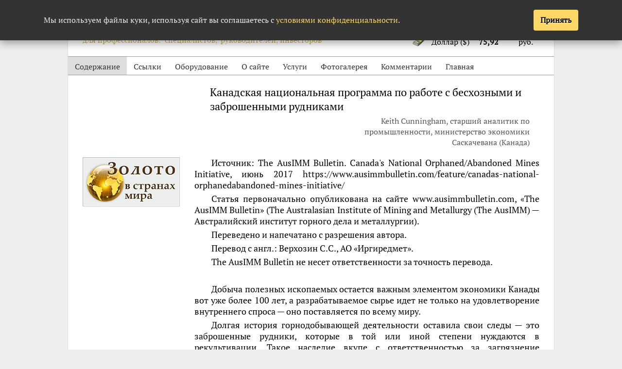

--- FILE ---
content_type: text/html
request_url: https://zolotodb.ru/article/11779
body_size: 55919
content:
<!DOCTYPE html PUBLIC "-//W3C//DTD XHTML 1.0 Strict//EN" "http://www.w3.org/TR/xhtml1/DTD/xhtml1-strict.dtd">
<html xmlns="http://www.w3.org/1999/xhtml" xml:lang="en" lang="ru">
<head>
<title>Канадская национальная программа по работе с бесхозными и заброшенными рудниками

</title>
<meta http-equiv="content-type" content="text/html; charset=utf-8" />
<meta name="yandex-verification" content="7c42b40c1c82a719" />
<meta name="google-site-verification" content="odc7U1yI9fwKX1_s5ooKXKBVxVBPVy833yW6pbC-2Gk" />
<meta name="google-site-verification" content="Ixl9XnEL95oHCL1qW9CXKTAyGz3edPuMdIWbD0MSGv4" />
<meta name="yandex-verification" content="1db493e41bc670ab" />
<meta name="description" content="Добыча полезных ископаемых остается важным элементом экономики Канады вот уже более 100 лет, а разрабатываемое сырье идет не только на удовлетворение внутреннего спроса — оно поставляется по всему миру. 
Долгая история горнодобывающей деятельности оставила свои следы — это заброшенные рудники, которые в той или иной степени нуждаются в рекультивации. Такое наследие вкупе с ответственностью за загрязнение окружающей среды, здоровье жителей, социальными и финансовыми следствиями очистки, необходимостью долгосрочного мониторинга и обслуживания — серьезнейшая проблема, стоящая перед властями Канады и других регионов планеты.
" />
<meta name="keywords" content="золотодобыча, Канадская национальная программа по работе с бесхозными и заброшенными рудниками" />
<base href="https://zolotodb.ru" />
<link rel="icon" type="image/svg+xml" href="/style/favicon.svg?v=4" />
<link rel="alternate icon" href="/style/favicon.ico?v=1" type="image/x-icon" />
<link rel="alternate" type="application/rss+xml" href="https://rss.zolotodb.ru" />


<link rel="canonical" href="https://zolotodb.ru/article/11779" />
<meta property="og:title" content="">
<meta property="og:description" content="">
<meta property="og:type" content="article">
<meta property="og:url" content="https://zolotodb.ru/article/11779">
<meta property="og:image" content="https://zolotodb.ru/images/zolotodb_thumb.jpg">
<meta property="og:image:width" content="320">
<meta property="og:image:height" content="200">
<meta name="viewport" content="width=device-width, initial-scale=1">

<link type="text/css" rel="stylesheet" href="style/main24desktop.css?v=14" media="all" />

<style>
  #zdb-consent-backdrop{
    position:fixed; inset:0; background:rgba(0,0,0,.45);
    z-index:9998; display:none;
  }
  #zdb-cookie-panel{
    position:fixed; left:0; right:0; top:0; z-index:9999;
    background:#333; color:#eee; line-height:1.45;
    box-shadow:0 6px 16px rgba(0,0,0,.35); 
	display:none;
  }
  #zdb-cookie-panel .zdb-inner{
    max-width:1100px; 
	margin:0 auto; 
	padding:20px 22px;
	display:flex; 
	gap:16px; 
	align-items:center;
  }
  #zdb-cookie-panel .zdb-text{ flex:1 1 auto; }
  #zdb-cookie-panel a{ color:#ffd766;  }
  #zdb-cookie-panel .zdb-actions{ display:flex; gap:10px; flex:0 0 auto; }
  #zdb-cookie-panel .zdb-btn{
    border:0; padding:10px 14px; cursor:pointer; font:inherit; border-radius:4px;
    white-space:nowrap;
  }
  #zdb-cookie-panel .zdb-btn-accept{ background:#ffd766; color:#000; font-weight:bold; }
  #zdb-cookie-panel .zdb-btn-decline{ background:#2d2d2d; color:#eee; }
  @media (max-width:720px){
    #zdb-cookie-panel .zdb-inner{ flex-direction:column; align-items:stretch; }
    #zdb-cookie-panel .zdb-actions{ justify-content:stretch; }
    #zdb-cookie-panel .zdb-btn{ width:100%; }
  }
</style>



<!-- Yandex.Metrika counter -->
<script type="text/javascript" >
    (function (d, w, c) {
        (w[c] = w[c] || []).push(function() {
            try {
                w.yaCounter50198305 = new Ya.Metrika2({
                    id:50198305,
                    clickmap:true,
                    trackLinks:true,
                    accurateTrackBounce:true,
                    webvisor:true
                });
            } catch(e) { }
        });

        var n = d.getElementsByTagName("script")[0],
            s = d.createElement("script"),
            f = function () { n.parentNode.insertBefore(s, n); };
        s.type = "text/javascript";
        s.async = true;
        s.src = "https://mc.yandex.ru/metrika/tag.js";

        if (w.opera == "[object Opera]") {
            d.addEventListener("DOMContentLoaded", f, false);
        } else { f(); }
    })(document, window, "yandex_metrika_callbacks2");
</script>


 <!--Google analytics-->
 <script>
 (function(i,s,o,g,r,a,m){i['GoogleAnalyticsObject']=r;i[r]=i[r]||function(){
 (i[r].q=i[r].q||[]).push(arguments)},i[r].l=1*new Date();a=s.createElement(o),
 m=s.getElementsByTagName(o)[0];a.async=1;a.src=g;m.parentNode.insertBefore(a,m)
 })(window,document,'script','//www.google-analytics.com/analytics.js','ga');

 ga('create', 'UA-74780872-1', 'auto'); 
 ga('send', 'pageview');

 </script>

 <!--Google analytics-->
   <!-- Rating@Mail.ru counter -->
                <script type="text/javascript">
                var _tmr = window._tmr || (window._tmr = []);
                _tmr.push({id: "1489314", type: "pageView", start: (new Date()).getTime()});
                (function (d, w, id) {
                  if (d.getElementById(id)) return;
                  var ts = d.createElement("script"); ts.type = "text/javascript"; ts.async = true; ts.id = id;
                  ts.src = (d.location.protocol == "https:" ? "https:" : "http:") + "//top-fwz1.mail.ru/js/code.js";
                  var f = function () {var s = d.getElementsByTagName("script")[0]; s.parentNode.insertBefore(ts, s);};
                  if (w.opera == "[object Opera]") { d.addEventListener("DOMContentLoaded", f, false); } else { f(); }
                })(document, window, "topmailru-code");
                </script><noscript><div style="position:absolute;left:-10000px;">
                <img src="//top-fwz1.mail.ru/counter?id=1489314;js=na" style="border:0;" height="1" width="1" alt="Рейтинг@Mail.ru" />
                </div></noscript>
                <!-- //Rating@Mail.ru counter -->
<script type="text/javascript" src="js/jquery-1.11.3.min.js"></script>
<script type="text/javascript" src="js/jquery.lightbox.js"></script>
<script type="text/javascript" src="js/jquery.formalize.legacy.min.js"></script>
<script type="text/javascript" src="js/main_v2.js?v=1"></script>	
<script>
  (function(w,d,$){
    var KEY = 'zdb_cookie_ok';

	function getCookie(name){
    var escaped = name.replace(/[.*+?^${}()|[\]\\]/g, '\\$1');
    var re = new RegExp('(?:^|; )' + escaped + '=([^;]*)');
    var m = document.cookie.match(re);
    return m ? decodeURIComponent(m[1]) : null;
  }
    function setCookie(name,val,days){
      var exp = '';
      if(days){
        var date = new Date(); date.setTime(date.getTime()+days*24*60*60*1000);
        exp = '; expires='+date.toUTCString();
      }
      d.cookie = name+'='+encodeURIComponent(val)+exp+'; path=/';
    }

    function hasConsent(){
      try{
        if(w.localStorage && w.localStorage.getItem(KEY)==='1') return true;
      }catch(e){}
      return getCookie(KEY)==='1';
    }
    function saveConsent(){
      try{ w.localStorage && w.localStorage.setItem(KEY,'1'); }catch(e){}
      setCookie(KEY,'1', 365*2);
    }

    function buildBanner(){
      var $backdrop = $('<div id="zdb-consent-backdrop" aria-hidden="true"></div>');
      var $panel = $(
        '<div id="zdb-cookie-panel" role="dialog" aria-live="polite" aria-label="Сообщение об использовании файлов cookie">'+
          '<div class="zdb-inner">'+
            '<div class="zdb-text">'+
              'Мы используем файлы куки, используя сайт вы соглашаетесь '+
              'с <a href="/privacy/" target="_blank" rel="noopener">условиями конфиденциальности</a>.'+
            '</div>'+
            '<div class="zdb-actions">'+
              '<button type="button" class="zdb-btn zdb-btn-accept">Принять</button>'+
            '</div>'+
          '</div>'+
        '</div>'
      );

      $('body').append($backdrop, $panel);
      function show(){ $backdrop.fadeIn(150); $panel.slideDown(180); }
      function hide(){ $panel.slideUp(160, function(){ $panel.remove(); }); $backdrop.fadeOut(150, function(){ $backdrop.remove(); }); }

      $panel.on('click', '.zdb-btn-accept', function(){
        saveConsent();
        hide();
      });

      $panel.on('click', '.zdb-btn-decline', function(){
        hide();
      });
      show();
    }

    $(function(){
      if(!hasConsent()){
        buildBanner();
      }
    });

  })(window, document, jQuery);
</script>

</head>
<body class="page">
<noscript><div><img src="https://mc.yandex.ru/watch/50198305" style="position:absolute; left:-9999px;" alt="" /></div></noscript>
<!-- /Yandex.Metrika counter -->
<div id="wrapper">
		<div id="header">
	<div id="cbr_course" onclick="location.href = '/news/10827';">
			<h3>Курс ЦБ РФ</h3>
			<table>
				<tr>
					<td class="img_cbr"><img src="images/gold.png" width="32" height="32" alt="Au" /></td>
					<td>Золото (Au)</td>
					<td><b class="gray">11 795,18</b></td>
					<td>руб./г</td>
				</tr>
				<tr>
					<td class="img_cbr"><img src="images/dollar.png" width="32" height="32" alt="USD" /></td>
					<td>Доллар ($)</td>
					<td><b class="gray">75,92</b></td>
					<td>руб.</td>
				</tr>
			</table>
</div>
	<a href="https://zolotodb.ru/" id="logo">
		<img src="/images/logo.png" alt="Золотодобыча для профессионалов: специалистов, руководителей, инвесторов" title="Золотодобыча для профессионалов: специалистов, руководителей, инвесторов" height="77" width="533">
	</a>
	</div>
	<div class="clear_both"></div>
    <div id="mmenu">
        <button class="menu-open">Меню</button>
        <a href="https://zolotodb.ru/sitemap">Содержание</a>
        <a href="https://zolotodb.ru/allcomments">Комментарии</a>
    </div>
<ul id="topnav">
				<li>
					<a href="/sitemap/" class="no_underline active">Содержание</a>
		</li>
		<li>
					<a href="/links/" class="no_underline">Ссылки</a>
		</li>
		<li>
					<a href="/equipments/" class="no_underline">Оборудование</a>
		</li>
		<li>
					<a href="/aboutsite/" class="no_underline">О сайте</a>
		</li>
		<li>
					<a href="/service/" class="no_underline">Услуги</a>
		</li>
		<li>
					<a href="/gallery/" class="no_underline">Фотогалерея</a>
		</li>
		<li>
					<a href="/allcomments/" class="no_underline">Комментарии</a>
		</li>
		<li>
					<a href="/" class="no_underline">Главная</a>
		</li>
                <li class="mob_li">
                    <div class="newsearch">
                        <form action="/search" method="POST">
                            <input type="text" name="srch" placeholder="Поиск">
                            <button type="submit">
                                <svg width="13" height="13" viewBox="0 0 13 13"><title>поиск</title><path d="m4.8495 7.8226c0.82666 0 1.5262-0.29146 2.0985-0.87438 0.57232-0.58292 0.86378-1.2877 0.87438-2.1144 0.010599-0.82666-0.28086-1.5262-0.87438-2.0985-0.59352-0.57232-1.293-0.86378-2.0985-0.87438-0.8055-0.010599-1.5103 0.28086-2.1144 0.87438-0.60414 0.59352-0.8956 1.293-0.87438 2.0985 0.021197 0.8055 0.31266 1.5103 0.87438 2.1144 0.56172 0.60414 1.2665 0.8956 2.1144 0.87438zm4.4695 0.2115 3.681 3.6819-1.259 1.284-3.6817-3.7 0.0019784-0.69479-0.090043-0.098846c-0.87973 0.76087-1.92 1.1413-3.1207 1.1413-1.3553 0-2.5025-0.46363-3.4417-1.3909s-1.4088-2.0686-1.4088-3.4239c0-1.3553 0.4696-2.4966 1.4088-3.4239 0.9392-0.92727 2.0864-1.3969 3.4417-1.4088 1.3553-0.011889 2.4906 0.45771 3.406 1.4088 0.9154 0.95107 1.379 2.0924 1.3909 3.4239 0 1.2126-0.38043 2.2588-1.1413 3.1385l0.098834 0.090049z"></path></svg>
                            </button>
                        </form>
                    </div>
                </li>
                <li class="mob_li">
                        <form action="/subscribenews" method="post" class="margin_bottom_space_2" id="subscribetod">
                            <input type="hidden" name="aid" value="0">
                            <input type="hidden" name="name" value="name">
                            <input type="text" name="email" placeholder="E-mail" value="" class="width_email color_input" tabindex="3"><input type="submit" class="button margin_left_space standard_height" tabindex="4" value="Подписаться на новые статьи">
                        </form>
                    </li>
                <li class="mob_li">
                                       <div class="logon_li">
                        <button onclick="$(this).hide(); $('#logon1').show();">
                        Вход/Регистрация
                        </button>
                    </div>
                    <div id="logon1">
                        <form action="/" method="POST">
                            Логин / E-mail :<br>
                            <input type="text" name="uid" class="width_right_panel_input"><br>
                            Пароль :<br>
                            <input type="password" name="pwds" class="width_right_panel_input"><br>
                            <a href="/register" class="smaller_font">Зарегистрироваться</a><br>
                            <a href="/reminder" class="smaller_font">Забыли пароль?</a><br>
                            <input type="submit" class="button width_right_panel_input" value="Вход">
                        </form>
                    </div>
                    
                </li>
			</ul>
			
						<div class="clear_both"></div>
<div id="content_block_lc"><div class="article_title" data-id="11779">				<h1>Канадская национальная программа по работе с бесхозными и заброшенными рудниками

</h1>				<div class="authorbox">
				<div class="author">Keith Cunningham, старший аналитик по промышленности, министерство экономики Саскачевана (Канада)</div>
				<div class="bull"></div></div>
			</div>
			
			<div id = "main_content" class="article">

<p style="text-align: justify;">Источник: The AusIMM Bulletin. Canada's National Orphaned/Abandoned Mines Initiative, июнь 2017 https://www.ausimmbulletin.com/feature/canadas-national-orphanedabandoned-mines-initiative/</p>
<p style="text-align: justify;">Статья первоначально опубликована на сайте www.ausimmbulletin.com, &laquo;The AusIMM Bulletin&raquo; (The Australasian Institute of Mining and Metallurgy (The AusIMM) &mdash; Австралийский институт горного дела и металлургии).</p>
<p style="text-align: justify;">Переведено и напечатано с разрешения автора.</p>
<p style="text-align: justify;">Перевод с англ.: Верхозин С.С., АО &laquo;Иргиредмет&raquo;.</p>
<p style="text-align: justify;">The AusIMM Bulletin не несет ответственности за точность перевода.</p>
<p style="text-align: justify;">&nbsp;</p>
<p style="text-align: justify;">Добыча полезных ископаемых остается важным элементом экономики Канады вот уже более 100 лет, а разрабатываемое сырье идет не только на удовлетворение внутреннего спроса &mdash; оно поставляется по всему миру.</p>
<p style="text-align: justify;">Долгая история горнодобывающей деятельности оставила свои следы &mdash; это заброшенные рудники, которые в той или иной степени нуждаются в рекультивации. Такое наследие вкупе с ответственностью за загрязнение окружающей среды, здоровье жителей, социальными и финансовыми следствиями очистки, необходимостью долгосрочного мониторинга и обслуживания &mdash; серьезнейшая проблема, стоящая перед властями Канады и других регионов планеты.</p>
<p style="text-align: justify;">Бесхозные и заброшенные рудники можно разделить на те объекты, владельцев которых найти уже невозможно, и те, чьи владельцы финансово не способны или не желают проводить рекультивацию.</p>
<p style="text-align: justify;">В 2002 г. по многочисленным запросам в профильные министерства федерального и местного уровня в Канаде была создана Национальная программа по бесхозным и заброшенным рудникам (англ. National Orphaned/Abandoned Mines Initiative, NOAMI). Руководит NOAMI Консультативный комитет, в который входят представители канадской горнодобывающей промышленности, властей территорий, провинций и всей страны, неправительственных организаций и коренных жителей. Консультативный комитет NOAMI (NOAMIAC) принимает указания от министров горнодобывающей промышленности административных субъектов Канады, а отчитывается о достигнутом на специально созываемой конференции национального значения. Программа финансируется из федерального и местного бюджетов, Горнодобывающей ассоциацией Канады (англ. Mining Association of Canada, MAC) и Ассоциацией старателей и добытчиков Канады (англ. Prospectors and Developers Association of Canada, PDAC); управляется секретариатом федерального департамента Министерства природных ресурсов Канады.</p>
<p style="text-align: justify;">Напрямую очисткой бесхозных и заброшенных рудников NOAMI не занимается &mdash; она анализирует законодательные и нормативные условия в Канаде, подготавливает рекомендации по их улучшению. Будучи программой общенациональной, за последние 15 лет организация добилась огромных успехов в своей деятельности, таким образом представляя собой отличный пример, как совместными усилиями можно решать проблему наследия добычи и продвинуться на пути к устойчивому развитию.</p>
<p style="text-align: justify;">Ниже представлены актуальные и будущие проекты NOAMI, а также затронуты вопросы, которые сегодня рассматриваются специалистами этой программы.</p>
<p style="text-align: justify;">&nbsp;</p>
<p style="text-align: justify;"><strong>Проект возвращения участков добычи</strong></p>
<p style="text-align: justify;">Один из руководящих принципов NOAMI гласит: &laquo;Работа по устранению причин появления заброшенных рудников в будущем должна продолжаться, в том числе путем ужесточения законодательных норм&raquo;. Специалисты установили, что в области регулирования долгосрочного закрытия рудников имеется нормативный пробел, поэтому начали изучать законодательные инструменты и подходы к решению этой задачи во всей Канаде: в будущем необходимо обеспечить, чтобы закрытие всех действующих горнодобывающих предприятий выполнялось должным образом и ни одно из них не приобрело статус заброшенного. Члены NOAMI были всегда убеждены, что нужны четкая законодательно-нормативная структура процессов закрытия рудников, долгосрочная ответственность и возвращение участков добычи под юрисдикцию соответствующего органа власти.</p>
<p style="text-align: justify;">Для достижения этой цели в NOAMI была создана рабочая группа, а в 2010 г. опубликован отчет &laquo;Концепция политики Канады в области закрытия рудников и управления долгосрочными обязательствами: методический документ&raquo; (&laquo;The Policy Framework in Canada for Mine Closure and Management of Long Term Liabilities: A Guidance Document&raquo;). В первой рекомендации, представленной в данном документе, говорится, что особое внимание следует уделить разработке политики, законодательных норм и процедур, регулирующих период обслуживания и зоны ответственности после закрытия рудников. В 2011 г. с целью подготовить соответствующую стратегию был организован симпозиум &laquo;Изучение процессов управления долгосрочными обяза-тельствами и возвращения участков добычи государству&raquo; (&laquo;Exploring the Management of Long-term Liabilities and the Return of Mining Lands to the Crown&raquo;). Главный вывод мероприятия можно сформулировать, как необходимость построения алгоритма принятия решений по оценке возможности возращения участков государству, и в NOAMI обратились именно к этому вопросу.</p>
<p style="text-align: justify;">Следующим этапом стало проведение специализированного и состоящего из двух частей исследования &laquo;Практические примеры и процесс принятия решений об отказе от права на закрытые участки добычи&raquo; (&laquo;Case Studies and Decision Making Process for the Relinquishment of Closed Mine Sites&raquo;), в котором рассмотрены примеры из различных регионов Канады, связанные с отказом от права на участки добычи и указывающие на ключевые вопросы для оценки необходимости возвращения рудника под юрисдикцию государства или оставления его на ответственности компании. Основной рекомендацией, сделанной в рамках исследования, стало: &laquo;&hellip;в каждом регионе должен быть разработан управляемый, понятный и свободный процесс отказа от права с описанием неприемлемых для этого условий. Прежде чем это будет сделано, планирование закрытия подготавливается на основе принципа &laquo;проектирование в расчете на закрытие&raquo;. Предполагается, что будет принят и адаптирован более дальновидный подход, основанный на принципе &laquo;проектирование в расчете на отказ от права&raquo; [Cowan, Mackasey and Robertson, 2013].</p>
<p style="text-align: justify;">Исследование предлагает на суд органов власти и промышленности пятиступенчатый метод оценки того, должен ли участок добычи быть возвращен государству.</p>
<p style="text-align: justify;">1. Подача заявки. Обеспечение того, что претендент, желающий отказаться от права, соответствует поставленным условиям, например: план закрытия рудника выполнен; соблюдены (или почти соблюдены) цели использования земли при закрытии и после него; среда участка физически и химически стабильна; выполнены условия разрешительных документов (либо они переданы государству). Все заинтересованные стороны, в том числе коренные жители, должны быть уведомлены о подаче заявки на отказ от права.</p>
<p style="text-align: justify;">2. Оценка участка. Оценка технических и местных условий на предмет определения эффективности рекультивации участка, соблюдения нормативно-правовых требований по закрытию рудника, а также будущему использованию земли. При исследовании необходимо учитывать любые результаты промежуточного контроля.</p>
<p style="text-align: justify;">3. Долгосрочная работа. Анализ требований по долгосрочному контролю, обслуживанию или финансированию рекультивационных работ, а также дополнительных затрат. На случай непредвиденных ситуаций квалифицированными специалистами проводится исследование рисков, подлежащее экспертной оценке. Данный аспект имеет большую важность, поскольку в том случае, если финансовые требования, связанные с отказом от права, слишком высоки, участок может быть оставлен под ответственность претендента.</p>
<p style="text-align: justify;">4. Финансирование. Определение видов деятельности, нуждающихся в финансировании, анализ соответствующих расходов, методов управления средствами (все денежные средства предоставляются претендентом на отказ от права).</p>
<p style="text-align: justify;">5. Реализация. Когда отказ от права на участок в пользу государства согласован, соответствующий орган власти должен подготовить систему управления средствами, обеспечить, чтобы производился мониторинг и обслуживание участка, вся работа была поставлена безопасно. Кроме того, должны иметься протоколы действий в чрезвычайных ситуациях.</p>
<p style="text-align: justify;">&nbsp;</p>
<p style="text-align: justify;">Помимо перечисленного выше, следует понимать, что отказ от права может быть невозможен, если экологические, социальные, политические или финансовые риски и издержки слишком высоки. Данный процесс достаточно незамысловат, если речь идет о полностью рекультивированном участке с физически и химически стабильными условиями, не требующем контроля или обслуживания. В обратном случае отказ от права приобретает более сложный характер: долгосрочный мониторинг и обслуживание производятся за счет компании-добытчика, управление всей деятельностью ложится на плечи местных властей или ведомств.</p>
<p style="text-align: justify;">Корректировка пунктов 1 и 2 была закончена в 2015 г. вместе с публикацией отчета &laquo;Главные критерии эффективного долгосрочного надзора за закрытыми, бесхозными или заброшенными рудниками и участками разведки&raquo; (&laquo;Key Criteria for the Effective Long-term Stewardship of Closed, Orphaned/Abandoned Mine and Mineral Exploration Sites&raquo;). В нем обсуждаются основные аспекты предварительной оценки условий на закрытых, бесхозных или заброшенных рудниках и участках разведки в Канаде, а именно: физическая стабильность; химическая стабильность; состояние здоровья, угрозы безопасности населения; экологические угрозы; угрозы экосистемным услугам (понятие, отображающее многообразие отношений человека с географическим пространством; в контексте концепции устойчивого развития экосистемные услуги выступают как механизм активной адаптации человека к окружающей его природе. &mdash; прим. переводчика).</p>
<p style="text-align: justify;">Данные критерии были разработаны таким образом, чтобы их можно было эффективно использовать на местах правительственными агентствами, организациями коренных жителей, неправительственными организациями, местным населением и общественностью. Это позволяет каждому заинтересованному в процессе человеку получить информацию о состоянии участка, имеющихся проблемах, составить предварительную оценку степени риска, необходимости последующей рекультивации и эффективного долгосрочного обслуживания. В указанном выше отчете представлена примерная форма составления резюме о различных особенностях на примере широкого спектра участков. Все это помогает идентифицировать, документировать и оценивать возможные риски в каждом конкретном случае.</p>
<p style="text-align: justify;">В 2016 г. пункт 3 вырос до полноценного проекта. В декабре в дополнении отчета от 2015 г. было представлено исследование &laquo;Бесхозные и заброшенные рудники: определение рисков, оценка затрат и долгосрочное управление&raquo; (&laquo;Orphaned and Abandoned Mines: Risk Identification, Cost Estimation and Long-term Management&raquo;), предназначенное для того, чтобы помочь пользователям в формальном документировании и оценке следующего:</p>
<p style="text-align: justify;">- Степени риска, обусловленного опасностями конкретного бесхозного или заброшенного участка добычи, с точки зрения необходимости рекультивации (или в некоторых случаях будущей рекультивации).</p>
<p style="text-align: justify;">- Методов анализа стоимости рекультивации.</p>
<p style="text-align: justify;">- Ожидаемых типов издержек и источников финансирования долгосрочного управления бесхозным или заброшенным участком добычи после того, как в процессе мониторинга установлено, что рудник подходит для передачи под юрисдикцию определенного ведомства.</p>
<p style="text-align: justify;">&nbsp;</p>
<p style="text-align: justify;">Долгосрочное управление бесхозными, заброшенными, а также закрытыми рудниками предполагает широкий спектр различных видов деятельности, в зависимости от пострекультивационных условий на участке, а также имеющихся факторов риска. К основным элементам такой программы можно отнести информационное обслуживание, мониторинг и обслуживание объекта, реагирование на непредвиденные ситуации, разработка механизмов ограничения будущего использования земли.</p>
<p style="text-align: justify;">Лишь в нескольких регионах Канады (да и мира) существует формальная ведомственная структура контроля за обеспечением долгосрочного надзора после того, как было установлено, что участок подходит для передачи государству. В отчете от декабря 2016 г. приведены возможности финансирования такого надзора, приведено описание и характеристика Ведомственной программы контроля (англ. Institutional Control Program), разработанной в Саскачеване, в качестве примера подхода к долгосрочному управлению и финансовому обеспечению.</p>
<p style="text-align: justify;">Сегодня NOAMI изучается вопрос дальнейшей проработки ряда аспектов, в частности: обновления отчета (&laquo;Рекультивация заброшенных рудников в Канаде: инструменты поиска финансирования&raquo; (&laquo;Rehabilitating Abandoned Mines in Canada: A Toolkit of Funding Options&raquo;) от 2006 года, в котором рассматривался этап 4; а также проведение исследования, посвященного этапу 5. Целью последнего станет анализ передовой мировой практики в разработке, функционировании и финансировании формальных систем (или институтов) долгосрочного управления бесхозными или заброшенными рудниками.</p>
<p style="text-align: justify;">Все вышеупомянутые публикации можно найти по адресу: <a href="http://www.abando-ned-mines.org/en/document/publication">www.abando-ned-mines.org/en/document/publication</a>.</p>
<p style="text-align: justify;">&nbsp;</p>
<p style="text-align: justify;"><strong>Реестр бесхозных и заброшенных рудников в Канаде</strong></p>
<p style="text-align: justify;">С момента своего основания в NOAMI осознают необходимость создания общенационального реестра бесхозных и заброшенных рудников, который объединил бы в себе отдельные базы данных местных и федеральных властей в различных регионах Канады.</p>
<p style="text-align: justify;">Степень детальности и завершенности реестров бесхозных и заброшенных рудников варьируется от региона к региону. Основная задача NOAMI состояла в разработке единого стандартизированного и комплексного списка, основанного на плюсах отдельных компонентов, предоставляет простой и сетевой доступ к данным из различных районов страны, ускоряет пополнение более подробными сведениями в будущем. Базирующийся на веб-технологиях подход используется повсеместно и дает пользователям ссылку на исходный источник данных. Сайт NOAMI (www.noami.org), запущенный в начале 2017 г., содержит интерактивные удобные в использовании карты с указанием бесхозных и заброшенных участков добычи в тех регионах Канады, которые участвуют в поддержке реестра. В то же время не прекращается работа по добавлению информации по прочим районам страны.</p>
<p style="text-align: justify;">Пользователи сайта имеют возможность познакомиться с определениями, используемыми при отображении данных из реестра NOAMI, различиями и особенностями баз данных из разных регионов. Партнеры и члены NOAMI продолжают снабжать жителей Канады информацией относительно бесхозных и заброшенных участков добычи, способствуя принятию взвешенных и понятных решений, экономичному планированию и надлежащей рекультивации.</p>
<p style="text-align: justify;">&nbsp;</p>
<p style="text-align: justify;"><strong>Будущие проекты</strong></p>
<p style="text-align: justify;">В NOAMI выделили круг новых проектов, которыми организация займется в течение ближайших нескольких лет:&nbsp;</p>
<p style="text-align: justify;">Подготовка практических примеров с анализом того, какое влияние различные аспекты оказывают на целостный подход к работе с бесхозными и заброшенными рудниками. К данным аспектам можно отнести механизмы финансирования, законодательную базу, оценку риска, участие местного и коренного населения.&nbsp;</p>
<p style="text-align: justify;">Исследование влияния климатических изменений на инфраструктуру бесхозных и заброшенных рудников.&nbsp;</p>
<p style="text-align: justify;">Эффективные долгосрочные программы контроля и обслуживания на бесхозных и заброшенных рудниках в свете климатических изменений и других социальных, экономических и экологических проблем.&nbsp;</p>
<p style="text-align: justify;">Изучение практики учета климата при составлении планов закрытия рудников.&nbsp;</p>
<p style="text-align: justify;">Исследование законодательных инструментов и политики по надлежащему закрытию рудников в Канаде, обеспечивающих, чтобы в будущем они не приобрели статус заброшенных.&nbsp;</p>
<p style="text-align: justify;">Изучение влияния &laquo;зеленых&raquo; рабочих мест на очистке бесхозных и заброшенных рудников.</p>
<p style="text-align: justify;">Анализ передовых практических стандартов рекультивации бесхозных и заброшенных рудников, а также, возможно, проведение симпозиума для демонстрации нескольких реальных примеров.</p>
<p style="text-align: justify;">Установление связей NOAMI с другими организациями и программами с целью обмена интересующей информацией.</p>
<p style="text-align: justify;">NOAMI &mdash; это пример уникального многостороннего партнерского подхода к решению сложной проблемы национального значения. С момента своего появления специалисты NOAMI сделали существенный вклад в изученность бесхозных и заброшенных рудников в Канаде и разработку способов их устранения. Была проделана большая работа, и успехи этой организации получили признание и одобрение как на местном, так и на международном уровне. Мы надеемся, что так будет продолжаться и в будущем.</p>
<p style="text-align: justify;">&nbsp;</p>
<p style="text-align: justify;">Использованная литература</p>
<p style="text-align: justify;">Cowan W R, Mackasey W O and Robertson J G A, 2013. Case Studies and Decision Making Process for the Relinquishment of Closed Mine Sites [online]. Available from:</p>
<p style="text-align: justify;"><a href="http://www.abandoned">http://www.abandoned</a> mines.org/wp/wpcontent/uploads/2015/06/CaseStudiesDecisionMaking2013.pdf.</p><hr>

<div id="article-rating">
<a href="javascript:void(0);" onclick="vote('11779', 'article', 'dislike');" class="no_underline"><img src="/images/thumbs-down.png" width="16" height="16" /></a>
<span class="red">-0</span><span class="green">+1</span>
<a href="javascript:void(0);" onclick="vote('11779', 'article', 'like');" class="no_underline"><img src="/images/thumbs-up.png" width="16" height="16" /></a>
</div><div id="article-info">
Уникальные посетители статьи: 2567, комментариев: 4 &nbsp; &nbsp;&nbsp; &nbsp;</div>
<div class="clear_both"></div>
<div class="align_center margin_top_space">
</div>

<div id="commentLayer" class="enable_indent">
<h2 id="comments" class="align_center margin_top_space">Комментарии, отзывы, предложения</h2>
<a name="comment_54104"></a>
<div class="comment" id="laycomm54104">
<p class="comment_description no_indent">
Магадан, 13.07.18 07:39:51 &mdash; Переводчику
</p><p>
Деньги у Канадцев есть, почему бы не заниматься заброшенными рудниками? Когда они карту сделают, чтобы посмотреть, найдете? </p><p></p>
</div>

<a name="comment_54114"></a>
<div class="comment" id="laycomm54114">
<p class="comment_description no_indent">
<b>Верхозин</b>, 13.07.18 10:16:48 &mdash; Магадану
</p><p>
Карта есть по ссылке: <a href="http://noami.org/map" target="_blank">http://noami.org/map</a><em>fusion</em>e.php</p>
</div>

<a name="comment_54121"></a>
<div class="comment" id="laycomm54121">
<p class="comment_description no_indent">
Магадан, 14.07.18 07:10:16
</p><p>
Спасибо, интересно посмотреть. К сожалению с нашим интернетом смотреть ее проблематично. Что-то виснет, потом киснет... Но я буду стараться. </p>
</div>

<a name="comment_61065"></a>
<div class="comment" id="laycomm61065">
<p class="comment_description no_indent">
<b>Рекультивация</b>, 10.10.19 12:43:00
</p><p>
О создании института проблем рекультивации объявлено в Канаде</p><p>	30 сентября в Кимберли (Канада) в ходе Симпозиума по рекультивации рудников Британской Колумбии было объявлено о создании Института ландшафтного проектирования (англ. Landform Design Institute, LDI), некоммерческой организации, которая займется вопросами продвижения и обеспечения ответственной рекультивации объектов добычи.</p><p>	По словам Горда Маккенны (Gord McKenna), инженера-геотехника и основателя LDI, рекультивацию своих объектов так или иначе планирует большинство горнодобывающих компаний, однако эта деятельность по большей части не стандартизирована и поэтому не всегда эффективна в той мере, в которой должна.</p><p>	«Главная проблема кроется в самой отрасли. Она ежегодно тратит миллиарды долларов [на рекультивацию], но я сомневаюсь в том, что в ней четко понимают, какими должны быть конечные результаты, цели или критерии. Это приводит к тому, что основная часть рудников рекультивируется процентов на 70. Людям не позволяют вернуться на участок, его просто переводят в режим обслуживания», – заявил Г. Маккенна.</p><p>	Через LDI Г. Маккенна намеревается распространять среди горнодобывающих компаний и студентов понятие «ландшафтного проектирования» – междисциплинарного подхода к рекультивации, осуществляемого при тесном взаимодействии специалистов различного профиля и местных жителей.</p><p>Уже в декабре LDI откроет первый профильный курс для студентов Альбертского университета. С. Верхозин, zolotodb.ru, по материалам cim.org</p>
</div>


<a name="addcomment"></a>
<div class="height_space_10"></div>
<form action="/addcomment" method="post" class="addcomment" id="addcomment">
<p class="wo">Уважаемые посетители сайта! Пожалуйста, будьте как дома, но не забывайте, что в гостях. Будьте вежливы, уважайте родной язык и следите за темой: &laquo;Канадская национальная программа по работе с бесхозными и заброшенными рудниками

&raquo;</p>
<br />
<input type="hidden" name="aid" id="aid" value="11779" />
<input type="hidden" name="atype" id="atype" value="0" />
<input type="hidden" name="reply_id" id="rep_id" value="" />

<nobr><span class="align_middle">Имя: </span><input type="text" name="name" tabindex="1" value=""  style="width:40%" />&nbsp;&nbsp;<span class="align_middle">Кому:</span> <input type="text" tabindex="2" name="sendto" value="" style="width:40%" /></nobr><br />
<div id="reply_div"></div>
<br />
<textarea style="width:100%" rows="12" name="text" tabindex="3"></textarea>
<br />                      
<p class="no_indent margin_top_space margin_bottom_space">
<span class="align_middle margin_right_space">Введите ответ на вопрос (ответ цифрами) "девять прибавить 5":</span><input type="text" name="captcha" class="align_bottom" tabindex="4" size="4" />
</p>
<input type="submit" class="button bigger_font" tabindex="5" value="Отправить" /><input type="button" class="button bigger_font" style="margin-left: 20px;" onclick="$('#helpLayer').show(); $(this).hide();" value= "Помощь" tabindex="6" />
<div id="helpLayer" style="display: none;">
<p>1. В поле Имя напишите ваш НИК или Фамилию</p>
<p>2. В поле Кому напишите НИК того, кому пишите ответ</p>
<p>3. В большое окно напишите текст, например, "Спасибо за ваше внимание к моей статье" или "Спасибо за ваш комментарий" и др.</p>
<p>4. Под окном комментария прочитайте задачу и сложите цифры. Ответ (цифру) введите в маленькое окошко.</p>
<p>5. Нажмите кнопку Отправить.</p>
<p>Сайт должен сказать Комментарий добавлен.</p>
<p>6. Чтобы выделить фрагмент текста жирным шрифтом поставьте спереди и сзади символы **</p>
<b>Внимание. В комментариях нельзя писать ссылки на чужие сайты (URL), можно ссылаться только на статьи сайта <a href="https://zolotodb.ru">zolotodb.ru</a></b>
</div>

</form>
</div>
<ul class="inline_list">
	<li><a href="/sitemap">Содержание сайта</a></li>
	<li><a href="/allcomments">Комментарии</a></li>
	<li><a href="/">Главная страница</a></li>
</ul>
			</div>

			<div id="left_sidebar">
						<div class="lightbox">
						</div>
	<!--noindex-->
	<a data-lb="ban1" class="no_underline" href="https://zolotodb.ru/go/?id=283" target="_blank"><img src="/banners/zoloto_mira_obsh.gif" title="" alt="" /></a>
	<!--/noindex-->
				</div>
	</div>
</div>
	<div class="clear_both"></div>
	<div id="footer">
		<div class="footer_container">
		<div class="footer_left">		
		&copy; 2008-2026 Все права защищены. При использовании материалов с сайта гиперссылка обязательна.
	<p><span class="badge-18c" aria-label="Контент 18+">18+</span> 
		Продолжая использование сайта, подтверждаете, что вам 18 лет.</p>
			
	</div>
		<div class="footer_right">
            <div>
              
                <!-- Rating@Mail.ru logo -->
                <a href="//top.mail.ru/jump?from=1489314">
                <img src="//top-fwz1.mail.ru/counter?id=1489314;t=617;l=1" 
                style="border:0;" height="40" width="88" alt="Рейтинг@Mail.ru" /></a>
                <!-- //Rating@Mail.ru logo -->
                
            </div>
            


            		</div>
		</div>
	</div>


</body>
</html>


--- FILE ---
content_type: text/css
request_url: https://zolotodb.ru/style/main24desktop.css?v=14
body_size: 55636
content:
/*reset*/
html, body, div, span, applet, object, iframe, h1, h2, h3, h4, h5, h6, p, blockquote, pre, a, abbr, acronym, address, big, cite, code, del, dfn, em, font, img, ins, kbd, q, s, samp, small, strike, strong, sub, sup, tt, var, dd, dl, dt, li, ol, ul, fieldset, form, label, legend, table, caption, tbody, tfoot, thead, tr, th, td {
  background-position:0 0;
  background-repeat:no-repeat;
  border:0 none;
  font-size:100%;
  font-style:inherit;
  font-weight:inherit;
  margin:0;
  padding:0;
  text-align:left;
  vertical-align:baseline;
  }
  a img, :link img, :visited img {
  border:0 none;
  }
  table {
  border-collapse:collapse;
  border-spacing:0;
  }
  ol, ul {
  list-style-image:none;
  list-style-position:outside;
  list-style-type:none;
  }
  q:before, q:after, blockquote:before, blockquote:after {
  content:"";
  }
  
  
  /*body*/
  
  @font-face {
    font-family: 'PT Serif';
    font-style: normal;
    font-weight: 400;
    src: local('PT Serif'), local('PTSerif-Regular'), url(/style/ptserif.woff2) format('woff2'), url(/style/ptserif.woff) format('woff');
  }
  
  
  html,body {
    margin: 0; 
    padding: 0; 
    -webkit-text-size-adjust: 100%; text-size-adjust: 100%; 
  }
  body {
    font: 1em 'PT Serif', Times, Times New Roman, serif; 
    color: black;
    background: #eee;
  }
  
  #logo {
    border: none;
    position: relative;
    top: 20px;
    left: 30px;
  }
  
  
  
  
  /* wrappers */
  
  
  
  #wrapper {
    width:100%;
      max-width: 1000px;
    margin: 0 auto;
    margin-top: 8px;
    /*padding: 0 5px;*/
    background: white;
    border-top: 1px #aaa solid; /*color*/
    border-right: 1px #ddd solid;
    border-left: 1px #ddd solid;
  }
  
  #header {
    height: 107px;
    margin: 0;
    padding: 0;
  }
  
  #content_block_lcr {
    background: #fff !important;
    overflow: hidden;
    padding-left: 260px;
    padding-right: 260px;
  }
  
  #content_block_lc {
    background: #fff !important;
    overflow: hidden;
    padding-left: 260px;
    padding-right: 30px;
  }
  
  #content_block_cr {
    background: #fff !important;
    overflow: hidden;
    padding-right: 260px;
    padding-left: 30px;
  }
  
  #content_block_c {
    background: #fff !important;
    overflow: hidden;
    padding-right: 30px;
    padding-left: 30px;
  }
  
  
  #footer {
    height: 40px;
    padding: 20px;
    color: #333;
    border-top: 1px #999 solid;
  }

  .badge-18c{
    display:inline-flex; align-items:center; justify-content:center;
    width:2em; height:2em; margin-left:.5rem;
    border:2px solid currentColor; border-radius:50%;
    font-size:.85em; font-weight:600; line-height:1; opacity:.85;
  }
  
  .footer_container {
    overflow: hidden;
    padding-right: 100px;
  }
  
  .footer_left {
    width: 100%;
    float: left;
    position: relative;
  }
  
  .footer_right {
    width: 100px;
    margin-right: -100%;
    padding-left: 10px;
    float: left;
    position: relative;
      white-space: nowrap;
      overflow: hidden;
  }
  
  .footer_right div {
      display: inline-block;
      margin: 10px;
  }
  .footer_right div a:hover {
      text-decoration: none;
      border: 0;
  }
  
  .footer_right div a:link:hover {
      text-decoration: none;
      border: 0;
  }
  .footer_right div a:visited:hover {
      text-decoration: none;
      border: 0;
  }
  
  #left_sidebar {
    padding-right: 10px;
    padding-left: 10px;
    width: 210px;
    right: 240px;
    margin-left: -100%;
    float: left;
    position: relative;
    padding-bottom: 1001em;     /* X + padding-bottom */
    margin-bottom: -1000em;     /* X */
    padding-top: 20px; /*up_fields*/
  }
  
  #right_sidebar {
    width: 230px;
    margin-right: -100%;
    padding-left: 30px;
    float: left;
    position: relative;
    padding-bottom: 1001em;     /* X + padding-bottom */
    margin-bottom: -1000em;     /* X */
    padding-top: 20px; /*up_fields*/
  }
  
  
  #main_content {
    width: 100%;
    background: white;
    float: left;
    position: relative;
    padding-bottom: 1001em;     /* X + padding-bottom */
    margin-bottom: -1000em;     /* X */
    padding-top: 20px; /*up_fields*/
  }
  .equip #main_content{
      padding-bottom:0;
      margin-bottom:0;
  }
  
  #main_content strong, #main_content b {
    font-weight: bold;
    color: #222;
  }
  
  .margin_right_space {
    margin-right: 10px !important;
  }
  
  .margin_right_5 {
    margin-right: 5px !important;
  }
  
  .margin_center {
    margin-right: auto;
    margin-left: auto;
  }
  
  
  .margin_right_space_2 {
    margin-right: 20px !important;
  }
  
  .margin_left_space {
    margin-left: 10px !important;
  }
  
  
  .clear_both {
    clear: both;
  }
  
  .margin_top_space {
    margin-top: 10px;
  }
  
  .margin_top_space_2 {
    margin-top: 20px;
  }
  
  
  .margin_bottom_space {
    margin-bottom: 10px !important;
  }
  
  .margin_bottom_space_2 {
    margin-bottom: 20px !important;
  }
  .align_right {
    text-align: right;
    float: right;
  }
  
  .align_left {
    text-align: right;
  }
  
  .align_left p.aimg {
    text-indent: 0 !important;
  }
  
  p.aimg {
    text-indent: 0 !important;
    margin-left: 2em;
    width: 640px;
    font-size: 90%;
  }
  
  p.aimg img {
    margin-bottom: 5px;
  }
  
  p.aimg_noindent {
    text-indent: 0 !important;
    margin-left: 0 !important;
    width: 710px;
    font-size: 90%;
    /* font-family: Verdana, Tahoma, sans-serif; */
  }
  
  p.aimg_noindent img {
    width: 710px;
    margin-bottom: 5px;
  }
  
  .align_center {
    text-align: center;
  }
  
  .align_bottom {
    vertical-align: bottom;
  }
  
  .align_middle {
          vertical-align: middle;
  }
  
  .align_top {
    vertical-align: top;
  }
  
  .padding_bottom_space {
    padding-bottom: 20px;
  }
  
  .padding_right_space {
    padding-right: 20px !important;
  }
  
  .height_space {
    height: 200px;
  }
  
  .height_space_5 {
    height: 10px;
          margin:0;
  }
  
  
  .height_space_10 {
    height: 15px;
          margin:0;
  }
  .height_space_20 {
    height: 25px;
          margin:0;
  }
  
  
  img.center {
      display: block;
      margin-left: auto;
      margin-right: auto;
  }
  
  .center {
    text-align: center;
  }

.banner a {
  display: block;
  width: 100%;
  margin: 0 auto;    
}
.banner img { 
  display:block;
  max-width:100%;
  width: 100%;
  height:auto;
  max-height: 150px;
  margin-bottom: 15px;
  object-fit: contain;
}
  
  
  /* menu */
  
  #topnav {
    border: 1px #999 solid;
          border-left: 0;
          border-right: 0;
    width: 100%;
    display:block;
    list-style:none;
    padding: 0;
    margin: 0;
    float: right;
  }
  #topnav li {
    display:inline;
  }
  #topnav a {
    display:block;
    float:left;
    height:28px;
    margin:0px 0px 0px 0px;
    text-decoration:none;
    padding:9px 14px 0px 14px;
    text-align:center;
  }
  #topnav a, #topnav a:visited, #topnav a:active {
    color:#333;
  }
  #topnav a:hover{
    color:#333;
    background-color: #ddd; /* select_color */
  }
  #topnav .active a, #topnav .active a:visited, #topnav .active a:active{
    color: #333;
    background-color: #ddd; /* select_color */
  }
  .active {
    color: #333 !important;
    background-color: #ddd; /* select_color */
  }
  
  
  /* cbr course */
  
  #cbr_course {
    position:relative; 
    float: right;
    margin-right: 30px;
    margin-top: 11px;
      cursor: pointer;
  }
  
  #cbr_course table tr td img{
    vertical-align: top;
    margin-top: -5px;
  }
  
  #cbr_course table tr td{
    height: 25px;
    vertical-align: top;
    padding-left: 10px;
  }
  #cbr_course h3 {
    text-align: center;
    margin-bottom: 5px;
    vertical-align: top !important;
  }
  
  /*article*/
  
  
  .article_title {
    margin-left:2em;
    margin-right: 20px;
    margin-top: 20px;
  }
  
  .article {
    font-size: 1.1em;
    font-family: 'PT Serif', Times, Times New Roman, serif !important;
    color: black;
    word-wrap: break-word;
  }
  
  .article strong, .article b {
    font-weight: bold;
    color: #222;
  }
  
  .article em, .article i {
    font-style: italic;
  }
  
  .article p {
    margin-bottom: 5px;
    text-indent: 2em;
  }
  
  .article a, .article p a {
    
    outline: none; 
    font-weight: lighter;
    text-decoration: none;
    border-bottom: 1px #999 solid;	
          color: #333;
  }
  
  .blue_text {
    color: #33f;
  }
  
  .article a.blue_text, .article p a.blue_text {
    
    outline: none; 
    font-weight: lighter;
    text-decoration: none;
    border-bottom: 1px #66f solid;	
          color: #33f;
  }
  
  
  
  
  .article h1,h2,h3,h4,h5,h6 {
    font-family: 'PT Serif', Times, Times New Roman, serif;
    text-indent: 0;
    font-weight: 300;
  }
  
  .article h2,h3 {
    text-align: center;
    color: #333;
  }
  
  .article h1 {
    font-size: 1.6em;
  }
  
  
  .article table {
    width: 100% !important;
  }
  
  .article table, .article th, .article td {
    border: 1px solid #aaa !important;
    text-indent: 0;
  }
  
  .article td, .article table tr td, .article table tbody tr td {
    text-indent: 0;
    padding: 5px;
    text-indent: 0;
  }
  
  .article td p, .article table tr td p, .article table tbody tr td p {
    text-indent: 0;
          text-align: center;
  }
  
  .article th {
    color: white;
    background: #555;
  }	
  
  
  .article table {
    border-collapse: collapse;
  }
  
  .article td.line_height_90, .article table tr td.line_height_90, .article table tbody tr td.line_height_90, .article table tr td.line_height_90 p, .article table tr td.line_height_90 p span, .article table tr td.line_height_90 span {
      line-height: 90% !important;
  }
  
  .article td.line_height_80, .article table tr td.line_height_80, .article table tbody tr td.line_height_80, .article table tr td.line_height_80 p, .article table tr td.line_height_80 p span, .article table tr td.line_height_80 span {
      line-height: 80% !important;
  }
  
  .article td.line_height_70, .article table tr td.line_height_70, .article table tbody tr td.line_height_70, .article table tr td.line_height_70 p, .article table tr td.line_height_70 p span, .article table tr td.line_height_70 span {
      line-height: 70% !important;
  }
  
  .line_height_90 {
    line-height: 90% !important;
  }
  
  .line_height_80 {
    line-height: 80% !important;
  }
  
  .line_height_70 {
    line-height: 70% !important;
  }
  
  
  /*text*/
  
  h1,h2,h3,h4,h5,h6 {	
    font-family: 'PT Serif', Times, Times New Roman, serif;
    text-indent: 0;
    font-weight: 300;
  }
  h1 {
    font-size: 1.4em;
  }
  h2 {
    font-size: 1.2em; 
  }
  h3 {
    font-size: 1.1em; 
  }
  h4 {
    font-size: 1.0em;
    
  }
  h5 {
    font-size: 1.0em; 
  }
  h6 {
    font-size: 0.8em; 
  }
  
  sup {
    vertical-align: super;
    font-size: 80%;
  }
  
  sub {
    vertical-align: sub;
    font-size: 80%;
  }
  
  .bold {
    font-weight: bold;
  }
  
  a {
    outline: none; 
    font-weight: lighter;
    text-decoration: none;
    color: #111;
  }
  
  a.underlined {
    border-bottom: 1px #999 solid;	
          color: #222;
  }
  
  
  a:hover, a:link:hover, a:visited:hover {
    /*text-decoration: underline;*/
    border-bottom: 1px #999 solid;	
          color: #222;
  }
  
  a.no_decoration:hover {
      text-decoration: none;
      border-bottom: 0 !important;
  }
  
  a.blue_text:hover, a.blue_text:link:hover, a.blue_text:visited:hover {
    border-bottom: 1px #66f solid;
          color: #22f;
  }
  
  a.standard_underline:hover, a.standard_underline:link:hover, a.standard_underline:visited:hover {
    text-decoration: underline;
          color: #222;
    border-bottom: 0 !important;
  }
  
  .lightbox a:hover, .lightbox a:link:hover, .lightbox a:visited:hover {
    border-bottom: 0 !important;
  }
  
  .no_underline {
    border:0 !important;
  }
  
  .no_padding_left {
    padding-left: 0 !important;
  }
  
  a:visited {
    color: #222;
  }
  
  p {
    margin-bottom: 5px;
  }
  
  
  /*comment*/
  
  
  
  /*misc*/
  
  #gallery {
    width: 980px;
          margin-left: -20px;
  }
  
  .gallery_block {
      width: 242px;
      text-align: center;
      
  }
  .gallery_block p {
      width: 200px;
      text-align: center;
  }
  
  
  
  div.enable_indent p {
    margin-top: 5px;
    text-indent: 2em !important;
  }
  
  .comment_description {
    color: #333;
  }
  
  .comment_description b {
    color: black;
  }
  
  
  dl dt{
    margin-top: 10px;
  }
  
  dt {
    margin-top: 10px;
    color: #555;
  }
  
  dl dd a {
    text-decoration: none;
  }
  
  #left_sidebar img, #right_sidebar img, .right_banners img {
    margin-bottom: 15px;
    z-index: 0 !important;
  }
  
  #right_sidebar h1 {
    text-align: left;
  }
  
  #logon, #result_checking, #form_email, #but_send_layer, .hidden {
    display: none;
  }
  
  .bigger_font {
      font-size: 1.1em !important;
  }
  
  .smaller_font {
      font-size: 0.8em !important;
  }
  
  
  .graybox {
    margin-top: 0px;
    margin-bottom:0px;
    margin-left: auto;
    margin-right: auto;
    padding: 15px;
    background: white;
    border-bottom: 1px #bbb solid;
    width: 650px;
  }
  
  .comment {
    margin-top: 0px;
    margin-bottom:10px;
    margin-left: auto;
    margin-right: auto;
    padding: 15px;
    padding-bottom: 0;
    background: white;
    border-bottom: 1px #bbb solid;
  }
  
  .comment .comment {
    width: auto;
    margin-right: 0px;
    margin-left: 15px;
    padding-right: 10px;
  }
  
  .graybox .graybox {
    width: auto;
    margin-right: 0px;
    padding-right: 0px;
  }
  
  .borderbox {
      margin-top: 0px;
    margin-bottom:0px;
    margin-left: auto;
    margin-right: auto;
    padding: 15px;
    background: white;
    border: 1px #bbb solid;
  }
  
  .bottom_line {
    padding-bottom: 15px;
    border-bottom: 1px #bbb solid;
  }
  
  .smallbox {
    margin-top: 20px;
    margin-bottom:10px;
    margin-left: auto;
    margin-right: auto;
    padding:0;
    background: white;
    text-align: center;
    color: #555;
    /*border-bottom: 1px #999 solid;*/
    font-size: 0.8em;
    width: 650px;
  }
  
  
  .lightbox img {
    margin-bottom: 0 !important;
    border: 0 !important;
  }
  
  
  .left_of_graybox {
    padding-right: 10px;
    padding-left: 10px;
    width: 200px;
    right: 240px;
    margin-left: -100%;
    float: left;
    position: relative;
  }
  
  .right_of_graybox {
    width: 230px;
    margin-right: -100%;
    padding-left: 10px;
    float: left;
    position: relative;
    padding-bottom: 1001em;     /* X + padding-bottom */
    margin-bottom: -1000em;     /* X */
  }
  
  .graybox_wrapper {
    overflow: hidden;
    padding-left: 240px;
    padding-right: 240px;
    margin-top: 30px;
  }
  
  .graybox_middle {
    margin-top: 20px;
    margin-bottom:20px;
    margin-left: auto;
    margin-right: auto;
    padding: 15px;
    background: #ddd;
    width: 400px;
  }
  
  
  .graybox p {
    /*text-indent:0;*/
  }
  
  #div_ce {
    display: none;
  }
  
  .authorbox {
    margin-top: 5px;
    color: #555;
    padding-left: 300px;
  }
  
  .author {
    color: #555;
    text-align:right;
    width: 100%;
  }
  
  .bull {
    color: #555;
    text-align: right;
  }
  
  
  .no_indent {
    text-indent: 0 !important;
  }
  
  .no_padding {
    padding: 0 !important;
  }
  
  .no_margin {
    margin: 0 !important;
  }
  
  table.no_padding tr td {
    padding: 0 !important;
  }
  
  table.reset_padding tr td {
    padding: 3px !important;
  }
  
  
  .pages {
    width: 700px;
    text-align: center;
    margin-top: 15px;
    margin-bottom: 15px;
    margin-left: auto;
    margin-right: auto;
    line-height: 30px;
    font-size: 120%;
  }
  
  .pages a.selected, .pages a:hover, .pages a:link:hover, .pages a:visited:hover {
    background: #ddd; /* select_color */
    color: #358;
      text-decoration: underline;
    border: 0 !important;
    font-weight: bold;
  }
  
  .pages a {
    color: #358;
    text-decoration: underline;
    margin: 5px;
    margin-top: 10px;
    margin-bottom: 20px;
    padding: 5px;
    border: 0;
    font-weight: bold;
  }
  
  table.view_list {
    border: 1px solid #aaa;
  }
  
  table.view_list tr th{
    background: white;
    font-weight: bold;
    vertical-align: middle;	
    padding: 5px;
    border: 0;
    border-bottom: 2px #777 solid; /*color*/
      border-top: 2px #777 solid; /*color*/
  }
  table.view_list tr th a{
    text-decoration: none;
    font-family: 'PT Serif', Times, Times New Roman, serif;
    font-weight: bold;
    font-size: 90%;
    color: #333;
    
  }
  
  table.view_list tr td{
    padding: 8px;
  }
  
  
  .width_views, .width_comments {
    width: 50px;
    text-align: center;
  }
  .width_date{
    width: 70px;
  }
  
  .width_number{
    width: 90px !important;
  }
  
  .width_last {
    width: 160px;
  }
  
  .width_title {
    width: 665px;
  }
  
  .width_url {
    width: 300px;
  }
  
  .width_addurl {
    width: 400px;
  }
  
  .width_borderbox {
    width: 400px;
  }
  
  .width_standard_input {
    width: 130px !important;
    height: 26px !important;
  }
  
  .width_right_panel_input {
    width: 200px !important;
    height: 26px !important;
  }
  
  .width_search_button {
    width: 65px !important;
  }
  
  .width_email {
    width: 230px;
  }
  
  .width_email_long {
    width: 330px;
  }
  
  .width_name {
    width: 450px;
  }
  
  .width_formname {
    width: 400px;
  }
  
  .width_longname {
      width: 450px;
  }
  
  .width_small_table {
      width: 710px !important;
  }
  
  
  .width_longurl {
      width: 230px;
  }
  
  .width_ularchive {
    width: 400px;
  }
  
  .width_banner {
          width: 200px;
  }
  
  .right_banners {
      width: 230px;
  }
  
  
  
  
  .image_description {
    width: 200px;
    margin-bottom: 15px;
    word-wrap: break-word;
    text-align: left;
    font-size: 0.9em;
  }
  
  .red {
    color: red;
  }
  
  .green {
    color: #2a0;
  }
  
  
  .small_link {
    color: #999 !important;
    font-size: 80%;
    right: 20px;
    position: absolute;
    text-indent: 0;
  }
  
  table.format_table {
    margin-bottom: 10px;
  }
  
  table.format_table tr td{
    vertical-align: top;
    margin-top: 20px;
    padding-bottom: 40px;
  }
  
  table.format_table tr{
    
  }
  
  table.reg_table {
    margin-top: 20px;
    margin-bottom: 10px;
  }
  
  table.reg_table tr td{
    vertical-align: bottom;
    padding-bottom: 10px;
    padding-right: 15px;
  }
  
  table.reg_table tr th{
    width: 200px;
  }
  
  
  table.reg_table tr{
    
  }
  
  
  
  /*input elements*/
  
  .input_tiny {
    width: 50px;
  }
  
  .input_small {
    width: 100px;
  }
  
  .input_medium {
    width: 150px;
  }
  
  .input_large {
    width: 200px;
  }
  
  .input_xlarge {
    width: 250px;
  }
  
  .input_xxlarge {
    width: 300px;
  }
  
  .input_full {
    width: 100%;
  }
  
  .input_full_wrap {
    display: block;
    padding-right: 8px;
  }
  
  input[type="search"]::-webkit-search-decoration {
    display: none;
  }
  
  input:invalid,
  button:invalid,
  a.button:invalid,
  select:invalid,
  textarea:invalid {
    -webkit-box-shadow: none;
    -moz-box-shadow: none;
    box-shadow: none;
  }
  
  input:focus,
  button:focus,
  a.button:focus,
  select:focus,
  textarea:focus {
    -webkit-box-shadow:  #333 0 0 5px 0;
    -moz-box-shadow:  #333 0 0 5px 0;
    box-shadow:  #333 0 0 5px 0;
    z-index: 1;
  }
  
  input[type="file"]:focus, input[type="file"]:active,
  input[type="radio"]:focus,
  input[type="radio"]:active,
  input[type="checkbox"]:focus,
  input[type="checkbox"]:active {
    -webkit-box-shadow: none;
    -moz-box-shadow: none;
    box-shadow: none;
  }
  
  button,
  a.button,
  input[type="reset"],
  input[type="submit"],
  input[type="button"] {
    -webkit-appearance: none;
    /*
    -webkit-border-radius: 4px;
    -moz-border-radius: 4px;
    -ms-border-radius: 4px;
    -o-border-radius: 4px;
    border-radius: 4px;*/
    -webkit-border-radius: 0;
    -moz-border-radius: 0;
    -ms-border-radius: 0;
    -o-border-radius: 0;
    border-radius: 0;
    -webkit-background-clip: padding;
    -moz-background-clip: padding;
    background-clip: padding-box;
    background: #dddddd url('../images/button.png?1298351022') repeat-x;
    background-image: -webkit-gradient(linear, 50% 0%, 50% 100%, color-stop(0%, #ffffff), color-stop(100%, #dddddd));
    background-image: -webkit-linear-gradient(#ffffff, #dddddd);
    background-image: -moz-linear-gradient(#ffffff, #dddddd);
    background-image: -o-linear-gradient(#ffffff, #dddddd);
    background-image: -ms-linear-gradient(#ffffff, #dddddd);
    background-image: linear-gradient(#ffffff, #dddddd);
    border: 1px solid;
    border-color: #dddddd #bbbbbb #999999;
    cursor: pointer;
    color: #333333;
    display: inline-block;
    font: normal 0.8em 'PT Serif', Times, Times New Roman, serif;
    outline: 0;
    overflow: visible;
    margin: 0;
    padding: 3px 10px;
    text-shadow: white 0 1px 1px;
    text-decoration: none;
    vertical-align: top;
    width: auto;
    *padding-top: 2px;
    *padding-bottom: 0;
  }
  button:hover,
  a.button:hover,
  input[type="reset"]:hover,
  input[type="submit"]:hover,
  input[type="button"]:hover {
    background-image: -webkit-gradient(linear, 50% 0%, 50% 100%, color-stop(0%, #ffffff), color-stop(1px, #eeeeee), color-stop(100%, #cccccc));
    background-image: -webkit-linear-gradient(#ffffff, #eeeeee 1px, #cccccc);
    background-image: -moz-linear-gradient(#ffffff, #eeeeee 1px, #cccccc);
    background-image: -o-linear-gradient(#ffffff, #eeeeee 1px, #cccccc);
    background-image: -ms-linear-gradient(#ffffff, #eeeeee 1px, #cccccc);
    background-image: linear-gradient(#ffffff, #eeeeee 1px, #cccccc);
  }
  button:active,
  a.button:active,
  input[type="reset"]:active,
  input[type="submit"]:active,
  input[type="button"]:active {
    background-image: -webkit-gradient(linear, 50% 0%, 50% 100%, color-stop(0%, #ffffff), color-stop(1px, #dddddd), color-stop(100%, #eeeeee));
    background-image: -webkit-linear-gradient(#ffffff, #dddddd 1px, #eeeeee);
    background-image: -moz-linear-gradient(#ffffff, #dddddd 1px, #eeeeee);
    background-image: -o-linear-gradient(#ffffff, #dddddd 1px, #eeeeee);
    background-image: -ms-linear-gradient(#ffffff, #dddddd 1px, #eeeeee);
    background-image: linear-gradient(#ffffff, #dddddd 1px, #eeeeee);
    -webkit-box-shadow: inset rgba(0, 0, 0, 0.25) 0 1px 2px 0;
    -moz-box-shadow: inset rgba(0, 0, 0, 0.25) 0 1px 2px 0;
    box-shadow: inset rgba(0, 0, 0, 0.25) 0 1px 2px 0;
    border-color: #999999 #bbbbbb #dddddd;
  }
  button::-moz-focus-inner,
  a.button::-moz-focus-inner,
  input[type="reset"]::-moz-focus-inner,
  input[type="submit"]::-moz-focus-inner,
  input[type="button"]::-moz-focus-inner {
    border: 0;
    padding: 0;
  }
  
  a.button {
    *padding-bottom: 3px;
  }
  
  button {
    *padding-top: 1px;
    *padding-bottom: 1px;
  }
  
  textarea,
  select,
  input[type="date"],
  input[type="datetime"],
  input[type="datetime-local"],
  input[type="email"],
  input[type="month"],
  input[type="number"],
  input[type="password"],
  input[type="search"],
  input[type="tel"],
  input[type="text"],
  input[type="time"],
  input[type="url"],
  input[type="week"] {
    -webkit-box-sizing: border-box;
    -moz-box-sizing: border-box;
    box-sizing: border-box;
    -webkit-background-clip: padding;
    -moz-background-clip: padding;
    background-clip: padding-box;
    -webkit-border-radius: 0;
    -moz-border-radius: 0;
    -ms-border-radius: 0;
    -o-border-radius: 0;
    border-radius: 0;
    -webkit-appearance: none;
    background-color: white;
    border: 1px solid;
    border-color: #848484 #c1c1c1 #e1e1e1;
    color: black;
    outline: 0;
    margin: 0;
    padding: 2px 3px;
    text-align: left;
    font-size: 1em;
    font-family: 'PT Serif', Times, Times New Roman, serif;
    height: 1.8em;
    vertical-align: top;
    *padding-top: 2px;
    *padding-bottom: 1px;
    *height: auto;
  }
  textarea[disabled],
  select[disabled],
  input[type="date"][disabled],
  input[type="datetime"][disabled],
  input[type="datetime-local"][disabled],
  input[type="email"][disabled],
  input[type="month"][disabled],
  input[type="number"][disabled],
  input[type="password"][disabled],
  input[type="search"][disabled],
  input[type="tel"][disabled],
  input[type="text"][disabled],
  input[type="time"][disabled],
  input[type="url"][disabled],
  input[type="week"][disabled] {
    background-color: #eeeeee;
  }
  
  button[disabled],
  input[disabled],
  select[disabled],
  select[disabled] option,
  select[disabled] optgroup,
  textarea[disabled],
  a.button_disabled {
    -webkit-box-shadow: none;
    -moz-box-shadow: none;
    box-shadow: none;
    -moz-user-select: -moz-none;
    -webkit-user-select: none;
    -khtml-user-select: none;
    user-select: none;
    color: #888888;
    cursor: default;
  }
  
  input::-webkit-input-placeholder,
  textarea::-webkit-input-placeholder {
    color: #888888;
  }
  
  input:-moz-placeholder,
  textarea:-moz-placeholder {
    color: #888888;
  }
  
  input.placeholder_text,
  textarea.placeholder_text {
    color: #888888;
  }
  
  textarea,
  select[size],
  select[multiple] {
    height: auto;
  }
  
  select[size="0"],
  select[size="1"] {
    height: 1.8em;
    *height: auto;
  }
  
  @media (-webkit-min-device-pixel-ratio: 0) {
    select[size],
    select[multiple],
    select[multiple][size] {
      background-image: none;
      padding-right: 3px;
    }
  
    select,
    select[size="0"],
    select[size="1"] {
      background-image: url([data-uri]);
      background-repeat: no-repeat;
      background-position: right center;
      padding-right: 20px;
    }
  
    ::-webkit-validation-bubble-message {
      -webkit-box-shadow: none;
      box-shadow: none;
      background: -webkit-gradient(linear, left top, left bottom, color-stop(0, #666666), color-stop(1, black));
      border: 1px solid;
      border-color: #747474 #5e5e5e #4f4f4f;
      color: white;
      font: 13px/17px 'PT Serif', Times, Times New Roman, serif;
      overflow: hidden;
      padding: 15px 15px 17px;
      text-shadow: black 0 0 1px;
      height: 16px;
    }
  
    ::-webkit-validation-bubble-arrow,
    ::-webkit-validation-bubble-top-outer-arrow,
    ::-webkit-validation-bubble-top-inner-arrow {
      -webkit-box-shadow: none;
      box-shadow: none;
      background: #666666;
      border: 0;
    }
  }
  textarea {
    min-height: 40px;
    overflow: auto;
    resize: vertical;
    width: 100%;
  }
  
  optgroup {
    color: black;
    font-style: normal;
    font-weight: normal;
    font-family: 'PT Serif', Times, Times New Roman, serif;
  }
  optgroup::-moz-focus-inner {
    border: 0;
    padding: 0;
  }
  
  .ie6_button,
  * html button,
  * html a.button {
    background: #dddddd url('../images/button.png?1298351022') repeat-x;
    border: 1px solid;
    border-color: #dddddd #bbbbbb #999999;
    cursor: pointer;
    color: #333333;
    font: normal 12px/1.2 'PT Serif', Times, Times New Roman, serif;
    padding: 2px 10px 0px;
    text-decoration: none;
    overflow: visible;
    vertical-align: top;
    width: auto;
  }
  
  * html a.button {
    position: relative;
    top: 3px;
    padding-bottom: 2px;
  }
  
  * html button {
    padding-top: 1px;
    padding-bottom: 1px;
  }
  
  .ie6_input,
  * html textarea,
  * html select {
    background: white;
    border: 1px solid;
    border-color: #848484 #c1c1c1 #e1e1e1;
    color: black;
    padding: 2px 3px 1px;
    font-size: 1em;
    font-family: 'PT Serif', Times, Times New Roman, serif;
    vertical-align: top;
  }
  
  * html select {
    margin-top: 1px;
  }
  
  .placeholder_text,
  .ie6_input_disabled,
  .ie6_button_disabled {
    color: #888888;
  }
  
  .ie6_input_disabled {
    background: #eeeeee;
  }
  
  label.error {
    background: #ffffcc;
    color: #cc0000;
    font-style: italic;
  }
  
  input.error,
  select.error,
  textarea.error {
    background-color: #ffeeee;
  }
  
  
  .standard_height {
    height: 30px !important;
  }
  
  .standard_height_sm {
    height: 27px !important;
    margin-top: -1px !important;
    /*font-size: 0.9em !important;*/
    /*
    -webkit-border-radius: 0 !important;
    -moz-border-radius: 0 !important;
    -ms-border-radius: 0 !important;
          -o-border-radius: 0 !important;
    border-radius: 0 !important;*/
  }
  
  
  
  
  /*lightbox*/
  
  
  #jquery-overlay {
    position: absolute;
    top: 0;
    left: 0;
    z-index: 90;
    width: 100%;
    height: 500px;
  }
  #jquery-lightbox {
    position: absolute;
    top: 0;
    left: 0;
    width: 100%;
    z-index: 100;
    text-align: center;
    line-height: 0;
  }
  #jquery-lightbox a img { border: none; }
  
  #jquery-lightbox a:hover, #jquery-lightbox a:link:hover, #jquery-lightbox a:visited:hover { border: none !important; }
  
  #lightbox-container-image-box {
    position: relative;
    background-color: #fff;
    width: 250px;
    height: 250px;
    margin: 0 auto;
  }
  #lightbox-container-image { padding: 10px; }
  #lightbox-loading {
    position: absolute;
    top: 40%;
    left: 0%;
    height: 25%;
    width: 100%;
    text-align: center;
    line-height: 0;
  }
  #lightbox-nav {
    position: absolute;
    top: 0;
    left: 0;
    height: 100%;
    width: 100%;
    z-index: 10;
  }
  #lightbox-container-image-box > #lightbox-nav { left: 0; }
  #lightbox-nav a { outline: none;}
  #lightbox-nav-btnPrev, #lightbox-nav-btnNext {
    width: 49%;
    height: 100%;
    zoom: 1;
    display: block;
  }
  #lightbox-nav-btnPrev { 
    left: 0; 
    float: left;
  }
  #lightbox-nav-btnNext { 
    right: 0; 
    float: right;
  }
  #lightbox-container-image-data-box {
    font-family: 'PT Serif', Times, Times New Roman, serif;
    font-size: 1.2em;
    font-weight: normal;
    background-color: #fff;
    color: #333;
    margin: 0 auto;
    line-height: 1.4em;
    overflow: auto;
    width: 100%;
    padding: 0 10px 0;
  }
  #lightbox-container-image-data {
    padding: 0 10px; 
    color: #666; 
  }
  #lightbox-container-image-data #lightbox-image-details { 
    width: 70%; 
    float: left; 
    text-align: left; 
  }	
  #lightbox-image-details-caption { font-weight: bold; }
  #lightbox-image-details-currentNumber {
    display: block; 
    clear: left; 
    padding-bottom: 1.0em;	
  }			
  #lightbox-secNav-btnClose {
    width: 66px; 
    float: right;
    padding-bottom: 1.7em;	
  }
  
  
  
  
  /*calculator*/
  
  #calculator table {
    margin-top: 10pt;
  }
  
  #calculator table tr td{
    padding: 5pt;
    border: 1px solid #345;
    text-align: center;
    vertical-align: middle;
  }
  
  #calculator table tr th.long {
    width: 200pt;
  }
  #calculator table tr td input.long {
    width: 100pt;
  }
  #calculator table tr td input  {
    border: 1px solid #345;
    width: 35pt;
    height: 14pt;
    font-size: 12pt;
    color: #555;
    text-align: center;
  }
  
  #calculator table tr th {
    padding: 4pt;
    background-color: #ddd;
    color: #345;
    font-size: 100%;
    width: 100pt;
    border: 1px solid #345;
    text-align: center;
    vertical-align: middle;
  }
  
  #calculator p {
    margin-top: 10pt;
  }
  
  
  table.calculator {
    margin-top: 10pt;
  }
  
  table.calculator tr td{
    padding: 5pt;
    border: 1px solid #345;
    text-align: center;
    vertical-align: middle;
  }
  
  table.calculator tr th.long {
    width: 200pt;
  }
  
  table.calculator tr td input.long {
    width: 100pt;
  }
  
  table.calculator tr td input  {
    border: 1px solid #999;
    width: 50pt;
    color: #555;
    text-align: center;
  }
  
  table.calculator tr th {
    padding: 4pt;
    background-color: #ddd;
    color: #345;
    font-size: 100%;
    width: 100pt;
    border: 1px solid #345;
    text-align: center;
    vertical-align: middle;
  }
  
  /*sitemap*/
  
  ul.sitemap {
    padding: 0;
    margin: 0;
    list-style-type: none;
    position: relative;
    margin-left: -1em;
  }
  .sitemap li {
    list-style-type: none;
    border-left: 1px solid #999;
    margin-left: 1em;
  }
  .sitemap #topnav li{
      border:none;
      margin:0;
  }
  
  .sitemap li.last {
    border-left: 0;
  }
  .sitemap li.first {
    border-left: 0;
  }
  .sitemap li div {
    padding-left: 1em;
    position: relative;
    background: url(/images/r_arrow.png) no-repeat;
  }
  
  .sitemap li.last div {
    background: url(/images/r_arrow_last.png) no-repeat;
  }
  
  .sitemap li.first div {
    background: url(/images/r_arrow_first.png) no-repeat;
  }
  
  #tag_list {
    font-size: 80%;
  }
  
  #right-menu {
    font-size: 0.8em;
          margin:0;
    margin-bottom: 20px;
          width:200px;
  }
      
  #right-menu ul {
      /* remove list style */
      list-style:none;
      padding:0;
      margin:0;    
      
      /* set the layer position */
      position:relative;
  }
  
  #right-menu li {
      /* set the styles */
      background:white;
      padding:5px;
      margin-top:5pt;
      cursor:pointer;
      border:1px solid #ccc;
      border-top: 3px solid #f36b67;
  }
  
  #right-menu li:hover {
      background: #eee;
  }
  
  #right-menu ul li a {
      text-decoration:none;
      border: 0;
      color:#555;
  }
  
  #right-menu ul li a:hover {
      text-decoration:none;    
      color:#333;
  }
  
  
  
  #right-menu .block {
      
  }
  
  #vkshare0 {
    width: 60px !important;
    border: 0 !important;
    padding: 0 !important;
    margin-right: 20px;
  }
  #vkshare0 tbody{
    border: 0 !important;
    padding: 0 !important;
  }
  
  #vkshare0 tbody tr {
    border: 0 !important;
    padding: 0 !important;
  }
  #vkshare0 tbody tr td{
    border: 0 !important;
    padding: 0 !important;
  }
  /*
  .twitter-share-button {
    float: left;
  }
  
  .vk-share {
    float: left;
  }
  
  
  
  .g-plusone {
    float: left;
  }*/
  
  .fb-share-button {
    
    
  }
  
  ul.share-buttons {
    list-style: none;
    padding: 0;
  }
  
  ul.share-buttons li{
    float: left;
    margin-right: 10px;
  }
  
  ul.share-buttons li a, ul.share-buttons li a:hover{
    text-align: center;
    border: 0;
  }
  
  ul.share-buttons li p{
    text-align: center;
    font-size: 80%;
    margin:0;
    padding: 0;
    text-indent: 0 !important;
  }
  
  
  #article-info {
    color: #555;
    text-align:right;
    width: 100%;
    font-size: 90%;
  }
  
  #article-rating {
    color: #555;
    float: left;
    font-size: 90%;
  }
  
  .cursivebar {
    font-size: 0.8em !important;
    font-family: Verdana, Tahoma, sans-serif !important;
  }
  
  
  .cursivebar::-webkit-input-placeholder { color:#555; font-style: italic; }
  .cursivebar::-moz-placeholder { color:#555; font-style: italic;   } /* firefox 19+ */
  .cursivebar:-ms-input-placeholder { color:#555; font-style: italic; } /* ie */
  .cursivebar:-moz-placeholder { color:#555; font-style: italic;  }
  
  #searchForm input {
    background: none repeat scroll 0 0 #fff;
    border: 1px solid #999;
    border-right: 0;
    color: #7F7F7F;
    height: 30px;
    margin: 0 !important;
    padding: 5px;
    width: 170px;
    float: left;
  }
  
  #searchForm button {
    background: url("/images/search_button.png") no-repeat scroll center center #f36b67;
    cursor: pointer;
    height: 30px;
    transition: background 0.3s ease-in-out 0s;
    width: 30px;
    border: 1px solid #999;
    border-left: 0;
    margin: 0;
  }
  
  #searchForm button:hover {
    background-color:#fd0;
  }
  
  #searchForm input:focus,
  #searchForm button:focus,
  #searchForm a.button:focus,
  #searchForm select:focus,
  #searchForm textarea:focus {
    -webkit-box-shadow: none;
    -moz-box-shadow: none;
    box-shadow: none;
    z-index: 1;
  }
  
  .color_button {
      background:white;
      padding:5px;
      margin-top:5pt;
      cursor:pointer;
      border:1px solid #ccc;
      border-top: 3px solid #f36b67;
      transition: background 0.3s ease-in-out 0s;
      -webkit-box-shadow: none;
    -moz-box-shadow: none;
    box-shadow: none;
    z-index: 1;
  }
  
  input.color_input {
    background:white;
    padding:5px;
    border:1px solid #ccc;
    border-top: 3px solid #f36b67;
    -webkit-box-shadow: none;
    -moz-box-shadow: none;
  }
  
  #subscribeForm input {
    background: none repeat scroll 0 0 #fff;
    border: 1px solid #999;
    border-right: 0;
    color: #7F7F7F;
    height: 30px;
    margin: 0 !important;
    padding: 5px;
    width: 250px;
    float: left;
  }
  
  #subscribeForm button {
    background: url("/images/subscribe_button.png") no-repeat scroll center center #f36b67;
    /*font-family: Verdana, Tahoma, sans-serif !important;*/
    font-weight: bold;
    color: #333;
    cursor: pointer;
    height: 30px;
    transition: background 0.3s ease-in-out 0s;
    width: 150px;
    border: 1px solid #999;
    border-left: 0;
    margin: 0;
  }
  
  #subscribeForm button:hover {
    background-color:#ffd600;
  }
  
  #subscribeForm input:focus,
  #subscribeForm button:focus,
  #subscribeForm a.button:focus,
  #subscribeForm select:focus,
  #subscribeForm textarea:focus {
    -webkit-box-shadow: none;
    -moz-box-shadow: none;
    box-shadow: none;
    z-index: 1;
  }
  
  #reply_div {
    display: none;
    margin-top: 10px;
    margin-bottom: 10px;
    border: 1px #999 solid;
    background: #ddd;
    padding: 10px;
  }
  
  #reply_div .graybox {
    display: none;
  }
  
  
  #comment_container {
      width:100%;
      min-height:70%;
      background-color: rgba(0,0,0,0.5);
      overflow:hidden;
      position:fixed;
      top:30%;
      left:0px;
  }
  
  #comment_container #comment_form {
      margin:20px auto 0px auto;
      width:820px;
      height: auto;
      padding:10px;
      z-index: 2 !important;
      background-color: #c5c5c5;
      border-radius:3px;
      box-shadow: 0px 0px 10px #000;
  }
  
  .margin_spaces {
    float: left;
  }
  
  .margin_spaces a {
    display: inline-block;
    margin-right: 10%;
  }
  
  
  .inline_list {
    border: 0;
    width: 100%;
    display:block;
    list-style:none;
    padding: 0;
    margin: 0;
    float: right;
  }
  .inline_list li {
    display:inline;
  }
  .inline_list a {
    display:block;
    float:left;
    height:28px;
    margin:0px 0px 0px 0px;
    padding:9px 29pt 0px 29pt;
    text-align:center;
  }
  
  #news_message_board {
      margin: 25px;
      padding: 20pt;
      border: 1px #eee solid;
  }
  
  #agreement {
    display: none;
    position: fixed; 
    z-index: 1; 
    padding-top: 100px;
    left: 0;
    top: 0;
    width: 100%; 
    height: 100%; 
    overflow: auto; 
    background-color: rgb(0,0,0); 
    background-color: rgba(0,0,0,0.4); 
  }
  
  /* Modal Content */
  #agreement-content {
    background-color: #fefefe;
    margin: auto;
    padding: 50px;
    border: 1px solid #888;
    width: 80%;
  }
  
  /* The Close Button */
  .close-button {
    color: #aaaaaa;
    float: right;
    font-size: 28px;
    font-weight: bold;
  }
  
  .close-button:hover,
  .close-button:focus {
    color: #000;
    text-decoration: none;
    cursor: pointer;
  }
  /*Nico*/
  #mmenu{
      display:none;
  }
  /*.search_attr{
      display:flex;
  }*/
  .search_attr br{
      display:none;
  }
  #topnav .mob_li{
      display:none;
  }
  .equip th.width_longname{
      text-transform:uppercase;
  }
  .equip table td strong{
      display:block;
      text-align:center;
  }
  .page h2:not(.search_item) a{
      font-weight:600;
  }
  .aleft{
      float:left;
      margin:0 20px 20px 0;
  }
  .aright{
      float:right;
      margin:0 0 20px 20px;
  }
  .aleft img,
  .aright img{
      max-width:100%;
      margin:0;
      width:300px;
  }
  .aleft p.aimg,
  .aright p.aimg{
      margin:0;
      width:auto;
      max-width:100%;
  }
  @media all and (min-width:576px){
      #wrapper{
          max-width:520px;
      }
  }
  @media all and (min-width:768px){
      #wrapper{
          max-width:720px;
      }
  }
  @media all and (min-width:976px){
      #wrapper{
          max-width:920px;
      }
  }
  @media all and (min-width:1040px){
      #wrapper{
          max-width:1000px;
      }
  }
  
  @media all and (max-width:1039px){
      #subscribetod{
          display:flex;
      }
      td.right_banners{
          width:25%;
      }
      td.width_small_table{
          width:70%!important;
      }
      #content_block_c .format_table tr{
          display:flex;
          justify-content:space-between;
      }
      .width_small_table .width_small_table{
          width:100%!important;
      }
      .width_longname {
          width:65%;
      }
      .width_longurl {
          width:33%;
      }
      .equip .format_table > tbody > tr:first-child>td:first-child{
          display:none;
      }
      .equip .format_table > tbody > tr > td:nth-child(2){
          width:70%;
      }
      .equip .format_table > tbody>tr:first-child> td:nth-child(2){
          width:100%;
      }
      .equip .width_small_table{
          width:100%!important;
      }
      .pages{
          width:100%;
      }
      #gallery{
          width:100%;
          margin:0;
      }
      .smallbox{
          width:100%;
      }
      /*#gallery tbody > tr{
          display:flex;
          justify-content: space-between;
      }*/
      .gallery_block{
          width:25%;
      }
      #lightbox-container-image-box{
          width:100%!important;
          height:auto!important;
      }
      #lightbox-container-image-data-box{
          width:100%!important;
          box-sizing:border-box;
      }
      #map{
          width:100%!important;
          height:auto!important;
      }
      #svggroup > svg{
          width:100%;
          height:auto;
      }
      .authorbox{
          padding:0;
      }
  }
  @media all and (max-width:975px){
      #wrapper{
          position:relative;
      }
      #header{
          padding:0 15px;
          display:flex;
          align-items:center;
          justify-content:space-between;
      }
      #cbr_course{
          margin:0;
          order:1;
      }
      #logo{
          position:static;
          width:50%;
      }
      img{
          max-width:100%;
          height:auto;
      }
      #mmenu{
          display:flex;
          align-items:center;
          justify-content:space-around;
          border: 1px #999 solid;
          border-left: 0;
          border-right: 0;
          padding:10px 0;
          text-align:center;
          font-size:18px;
      }
      .menu-open{
          padding:0;
          background:transparent;
          border:none;
          font-size:18px;
      }
      .menu-open:hover,
      .menu-open:active{
          background:transparent;
          border:none;
          box-shadow:none;
      }
      #topnav .mob_li{
          display:block;
          text-align:center;
          margin:10px 0;
          background:none!important;
      }
      #topnav{
          display:none;
      }
      #topnav.open{
          display:block;
          position:absolute;
          top:153px;
          left:0;
          width:100%;
          z-index:99;
          background:#fff;
      }
      #topnav li {
          display: block;
      }
      #topnav a{
          float:none;
      }
      #logon1{
          display:none;
          padding-bottom:10px;
      }
      #logon1 form{
          text-align:center;
      }
      .newsearch{
          width:100%!important;
          max-width:250px;
          margin:0 auto;
      }
      .newsearch form{
          position:relative;
      }
      .newsearch input[type="text"]{
          width:100%;
          padding-right:30px;
      }
      .newsearch button{
          position:absolute;
          right:0;
          top:0;
          height:100%;
          width:30px;
          padding:0;
          display:flex;
          align-items:center;
          justify-content:center;
      }
      #content_block_lcr{
          padding:0 15px;
          display:flex;
          justify-content:space-between;
          flex-wrap:wrap;
      }
      #content_block_lc{
          padding:0 15px;
          display:flex;
          flex-wrap:wrap;
          justify-content:space-between;
      }
      .article_title{
          width:100%;
      }
      #left_sidebar{
          width:25%;
          margin:0;
          padding:20px 0 0;
          position:static;
          order:0;
      }
      .width_banner{
          width:100%;
      }
      #main_content{
          width:45%;
          position:relative;
          margin:0;
          padding:20px 0 0;
          order:1;
      }
      #main_content.article{
          width:70%;
      }
      #content_block_c #main_content{
          width:100%;
      }
      #subscribetod{
          flex-direction:column;
          justify-content:center;
          align-items:center;
      }
      #subscribetod input[type="submit"]{
          margin-top:15px;
      }
      #right_sidebar{
          width:25%;
          margin:0;
          padding:20px 0 0;
          position:static;
          order:2;
      }
      #right-menu{
          width:100%;
      }
      .about #left_sidebar nobr{
          white-space:pre-wrap;
      }
      #addcomment nobr{
          display:flex;
          flex-wrap:wrap;
      }
      #addcomment nobr span{
          width:20%;
      }
      #addcomment nobr input{
          width:73%!important;
          margin-bottom:15px;
      }
      #gallery tbody > tr{
          display:flex;
          justify-content:space-between;
          flex-wrap:wrap;
      }
      .gallery_block{
          width:22%;
      }
      .gallery_block a{
          display:inline-block;
      }
      .gallery_block img{
          width:100%;
      }
      .gallery_block p,
      .image_description{
          width:100%;
          word-wrap:normal;
      }
      tr > td.width_banner{
          display:none;
      }
      .width_borderbox{
          width:100%;
          box-sizing: border-box;
      }
      .sitemap #mmenu a:nth-child(2),
      .comms #mmenu a:last-child,
      .about .menu-open{
          font-weight:bold;
      }
      #subscribetod{
          display:none;
      }
      .graybox #subscribetod{
          display:block;
      }
      .logon_li{
          text-align:center;
          margin:20px 0
      }
      .home #main_content h2:not(:first-of-type){
          font-weight:900;
          text-transform:uppercase;
      }
      .mob_li #profpanel{
          text-align:center;
      }
  }
  @media all and (max-width:767px){
      #header{
          padding-top:15px;
          flex-wrap:wrap;
          justify-content:center;
          height:auto;
      }
      #logo{
          width:100%;
          max-width:500px;
      }
      #cbr_course{
          display:none;
      }
      #topnav.open{
          top:216px;
      }
      .home #left_sidebar{
          width:47.5%;
      }
      #left_sidebar .links > .bottom_line:first-child{
          display:none;
      }
      #main_content{
          width:70%;
      }
      .home #main_content{
          width:47.5%;
      }
      #right_sidebar{
          width:35%;
          display:none;
      }
      .logon_block{
          text-align:center;
      }
      .logon_block > div{
          text-align:center!important;
          margin:15px 0!important;
      }
      .logon_block form{
          text-align:center;
      }
      .newsearch{
          box-sizing:border-box;
          padding:0 15px;
      }
      a[data-lb^="ban"]{
          display:block;
          margin:15px 0;
          text-align:center;
      }
      input{
          max-width:100%!important;
      }
      #article-info{
          float:left;
          margin-top:10px;
          text-align:center;
      }
      .gallery_block{
          width:48%;
          margin-bottom:15px;
      }
      .comms .width_title,
      .comms .width_last{
          width:100%;
          background:transparent;
      }
      .width_name,
      .width_url,
      .width_date{
          width:auto;
      }
      .width_views,
      .width_comments,
      .width_date,
      .comms .width_last,
      .comms table.view_list tr td:nth-child(2),
      .comms table.view_list tr td:nth-child(3),
      .comms table.view_list tr td:nth-child(4),
      .comms table.view_list tr td:nth-child(5){
          display:none;
      }
      table.view_list tr td{
          padding:0;
      }
      .graybox{
          width:100%;
      }
      .table_wrap{
          overflow:scroll;
      }
      p.aimg{
          width:100%;
          margin-left:0;
      }
      .comms #content_block_c{
          margin-top:20px;
      }
      .comms #content_block_c > .smallbox{
          display:none;
      }
      .comms .view_list tr{
          display:flex;
          justify-content:space-between;
          flex-wrap:wrap;
          padding:10px 0;
      }
      .comms .view_list tr:first-child{
          margin:0;
      }
      .comms table.view_list tr td:nth-child(4){
          display:block;
          width:100%;
          order:-1;
      }
      .comms table.view_list tr td:nth-child(4) a br{
          display:none;
      }
      .about #left_sidebar .newsearch{
          display:none;
      }
      .home #main_content [data-art="bart-2"] dt,
      .home #main_content [data-art="bart-2"] dd,
      .home #main_content [data-art="bart-3"] dt,
      .home #main_content [data-art="bart-3"] dd,
      .home #main_content [data-art="bart-4"] dt,
      .home #main_content [data-art="bart-4"] dd,
      .home #main_content [data-art="bart-5"] dt,
      .home #main_content [data-art="bart-5"] dd{
          display:none;
      }
      /*.home #main_content [data-art="bart-2"] dt:first-of-type,
      .home #main_content [data-art="bart-2"] dd:first-of-type,
      .home #main_content [data-art="bart-3"] dt:first-of-type,
      .home #main_content [data-art="bart-3"] dd:first-of-type,
      .home #main_content [data-art="bart-4"] dt:first-of-type,
      .home #main_content [data-art="bart-4"] dd:first-of-type,
      .home #main_content [data-art="bart-5"] dt:first-of-type,
      .home #main_content [data-art="bart-5"] dd:first-of-type,
      .home #main_content [data-art="bart-2"] dt:nth-of-type(2),
      .home #main_content [data-art="bart-2"] dd:nth-of-type(2),
      .home #main_content [data-art="bart-3"] dt:nth-of-type(2),
      .home #main_content [data-art="bart-3"] dd:nth-of-type(2){
          display:block;
      }*/
      .page-12717 #left_sidebar{
          display:none;
      }
      .page-12717 #main_content{
          width:100%;
      }
      .nextimg,
      .previmg{
          width:45px;
      }
      .aleft,
      .aright{
      float:none;
      margin:20px 0;
      }
      .aleft img,
      .aright img{
          width:auto;
      }
  }
  @media all and (max-width:575px){
      body{
          font-size:.9em;
      }
      table.view_list tr th{
          border:none;
          width:100%;
          box-sizing:border-box;
      }
      /*td.right_banners,
      td.width_small_table{
          width:100%;
      }*/
      td.right_banners{
          text-align:center;
      }
      table.format_table tr td{
          padding:0;
      }
      #content_block_c .view_list tr{
          flex-direction:column;
      }
      #content_block_c .format_table tr{
          flex-wrap:wrap;
          justify-content:space-between;
      }
      /*td.width_small_table{
          width:100%!important;
      }*/
      .inline_list li {
          display:block;
      }
      .inline_list a{
          padding:0;
      }
      .comms .view_list tr > th:nth-child(2),
      .view_list tr > th:nth-child(2),
      .comms .view_list tr > th:nth-child(3),
      .view_list tr > th:nth-child(3),
      .comms .view_list tr > td:nth-child(2),
      .comms .view_list tr > td:nth-child(3){
          display:none;
      }
      .comms .smallbox{
          display:none;
      }
      .comms .view_list{
          margin-top:30px;
      }
      table.view_list tr{
          display:flex;
          flex-direction:column;
      }
      div.console{
          top:175px;
      }
      div#text{
          width:100%;
          height:150px;
      }
      .bigger_font {
          font-size:.9em!important;
      }
      .article{
          font-size:1em;
      }
      h1{
          font-size:1.6em;
      }
      h2{
          font-size:1em;
      }
      .margin_top_space h2{
          font-size:1.1em;
          font-weight:900;
      }
      span[style="font-size: 18pt;"],
      span[style="font-size: 19.3600006103516px; text-indent: 2em;"]{
          font-size:13pt!important;
      }
      #subscribetod input[type="submit"]{
          margin-left:0!important;
          padding:3px 0;
      }
      table.margin_top_space tr{
          display:flex;
          justify-content:space-between;
      }
      table.margin_top_space tr > td:first-child{
          width:25%!important;
      }
      table.margin_top_space tr > td:last-child{
          width:70%!important;
      }
      body.links .right_banners{
          display:none;
      }
      .equip td.right_banners{
          width:100%!important;
      }
      .equip td.right_banners > a{
          display:none;
      }
      .equip td.right_banners > a:first-child{
          display:block;
      }
      .equip .format_table > tbody > tr > td:nth-child(2){
          width:100%!important;
      }
      .equip #content_block_c .width_small_table tr,
      .links #content_block_c .width_small_table tr{
          display:block;
          margin:5px 0;
      }
      .equip .width_small_table tr > td,
      .equip .width_small_table tr > th,
      .links .width_small_table tr > td,
      .links .width_small_table tr > th{
          display:inline;
          background:none;
      }
      .equip .width_small_table tr > td:first-child:after,
      .equip .width_small_table tr > th:first-child:after,
      .links .width_small_table tr > td:first-child:after{
          content:' - ';
          display:inline;
      }
      .inline_list{
          margin-top:15px;
      }
      .inline_list a {
          padding:0;
          float:none;
          border:none;
      }
      body.page table.view_list .width_url,
      body.page table.view_list tr td{
          display:none;
      }
      body.page table.view_list tr > td:first-child{
          display:block;
      }
      body.page table.view_list tr{
          padding:10px 0;
      }
      /*.search_attr{
          flex-direction:column;
      }*/
      #topnav #subscribetod{
          margin-top:20px;
      }
    #main_content.article{
      width:100%;
      padding:20px 15px 0;
      box-sizing:border-box;
    }
    #main_content.article + #left_sidebar{
      display:none;
    }
    .article .comment{
      margin-left:-15px;
      margin-right:-15px;
    }
  }
  @media all and (max-width:480px){
      #content_block_c .format_table tr{
          justify-content:center;
      }
      td.right_banners,
      td.width_small_table{
          width:100%;
      }
      td.width_small_table{
          width:100%!important;
      } 
  }
  @media all and (max-width:420px){
      .comms .view_list tr{
          display:flex;
      }
      .comms .width_last{
          display:none;
      }
  }
  /*-----*/